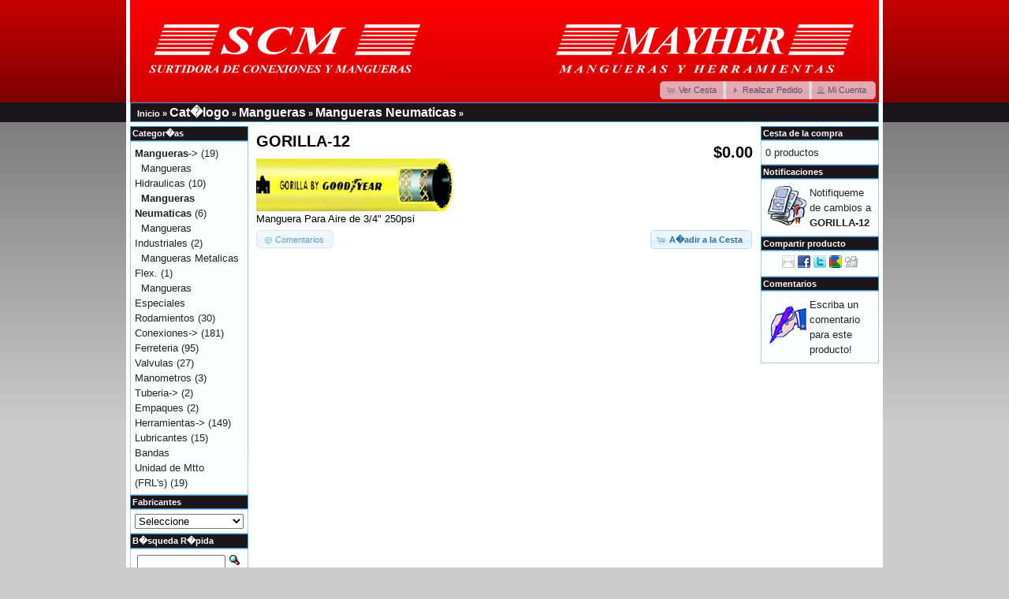

--- FILE ---
content_type: text/html; charset=UTF-8
request_url: http://scmayher.com/product_info.php?products_id=589&osCsid=gugff959vilv272jeb45fug9m4
body_size: 12939
content:
<!DOCTYPE html>
<html dir="LTR" lang="es">
<head>
<meta http-equiv="Content-Type" content="text/html; charset=iso-8859-1" />
<title>GORILLA-12, SCM - MAYHER</title>
<base href="" />
<link rel="stylesheet" type="text/css" href="ext/jquery/ui/redmond/jquery-ui-1.10.4.min.css" />
<script type="text/javascript" src="ext/jquery/jquery-1.11.1.min.js"></script>
<script type="text/javascript" src="ext/jquery/ui/jquery-ui-1.10.4.min.js"></script>


<script type="text/javascript" src="ext/photoset-grid/jquery.photoset-grid.min.js"></script>

<link rel="stylesheet" type="text/css" href="ext/colorbox/colorbox.css" />
<script type="text/javascript" src="ext/colorbox/jquery.colorbox-min.js"></script>

<link rel="stylesheet" type="text/css" href="ext/960gs/960_24_col.css" />
<link rel="stylesheet" type="text/css" href="stylesheet.css" />
</head>
<body>

<div id="bodyWrapper" class="container_24">

<link rel="shortcut icon" href="/images/favicon.ico">
<div id="header" class="grid_24">
  <div id="storeLogo"><a href="index.php?osCsid=gugff959vilv272jeb45fug9m4"><img src="images/store_logo.jpg" alt="SCM - MAYHER" title="SCM - MAYHER" width="950" height="130" /></a></div>

  <div id="headerShortcuts">
<span class="tdbLink"><a id="tdb1" href="shopping_cart.php?osCsid=gugff959vilv272jeb45fug9m4">Ver Cesta</a></span><script type="text/javascript">$("#tdb1").button({icons:{primary:"ui-icon-cart"}}).addClass("ui-priority-secondary").parent().removeClass("tdbLink");</script><span class="tdbLink"><a id="tdb2" href="checkout_shipping.php?osCsid=gugff959vilv272jeb45fug9m4">Realizar Pedido</a></span><script type="text/javascript">$("#tdb2").button({icons:{primary:"ui-icon-triangle-1-e"}}).addClass("ui-priority-secondary").parent().removeClass("tdbLink");</script><span class="tdbLink"><a id="tdb3" href="account.php?osCsid=gugff959vilv272jeb45fug9m4">Mi Cuenta</a></span><script type="text/javascript">$("#tdb3").button({icons:{primary:"ui-icon-person"}}).addClass("ui-priority-secondary").parent().removeClass("tdbLink");</script>  </div>

<script type="text/javascript">
  $("#headerShortcuts").buttonset();
</script>
</div>

<div class="grid_24 ui-widget infoBoxContainer">
  <div class="ui-widget-header infoBoxHeading">&nbsp;&nbsp;Inicio &raquo; <a href="index.php?osCsid=gugff959vilv272jeb45fug9m4" class="headerNavigation">Cat�logo</a> &raquo; <a href="index.php?cPath=22&amp;osCsid=gugff959vilv272jeb45fug9m4" class="headerNavigation">Mangueras</a> &raquo; <a href="index.php?cPath=22_24&amp;osCsid=gugff959vilv272jeb45fug9m4" class="headerNavigation">Mangueras Neumaticas</a> &raquo; <a href="product_info.php?cPath=22_24&amp;products_id=589&amp;osCsid=gugff959vilv272jeb45fug9m4" class="headerNavigation"></a></div>
</div>


<div id="bodyContent" class="grid_16 push_4">

<form name="cart_quantity" action="product_info.php?products_id=589&amp;action=add_product&amp;osCsid=gugff959vilv272jeb45fug9m4" method="post">
<div>
  <h1 style="float: right;">$0.00</h1>
  <h1>GORILLA-12</h1>
</div>

<div class="contentContainer">
  <div class="contentText">


    <div id="piGal">
      <img src="images/gorila.jpg" alt="GORILLA-12" title="GORILLA-12" width="430" height="117" />    </div>


<script type="text/javascript">
$(function() {
  $('#piGal').css({
    'visibility': 'hidden'
  });

  $('#piGal').photosetGrid({
    layout: '1',
    width: '250px',
    highresLinks: true,
    rel: 'pigallery',
    onComplete: function() {
      $('#piGal').css({ 'visibility': 'visible'});

      $('#piGal a').colorbox({
        maxHeight: '90%',
        maxWidth: '90%',
        rel: 'pigallery'
      });

      $('#piGal img').each(function() {
        var imgid = $(this).attr('id').substring(9);

        if ( $('#piGalDiv_' + imgid).length ) {
          $(this).parent().colorbox({ inline: true, href: "#piGalDiv_" + imgid });
        }
      });
    }
  });
});
</script>

Manguera Para Aire de 3/4" 250psi

    <div style="clear: both;"></div>


  </div>


  <div class="buttonSet">
    <span class="buttonAction"><input type="hidden" name="products_id" value="589" /><span class="tdbLink"><button id="tdb4" type="submit">A�adir a la Cesta</button></span><script type="text/javascript">$("#tdb4").button({icons:{primary:"ui-icon-cart"}}).addClass("ui-priority-primary").parent().removeClass("tdbLink");</script></span>

    <span class="tdbLink"><a id="tdb5" href="product_reviews.php?products_id=589&amp;osCsid=gugff959vilv272jeb45fug9m4">Comentarios</a></span><script type="text/javascript">$("#tdb5").button({icons:{primary:"ui-icon-comment"}}).addClass("ui-priority-secondary").parent().removeClass("tdbLink");</script>  </div>


</div>

</form>


</div> <!-- bodyContent //-->


<div id="columnLeft" class="grid_4 pull_16">
  <div class="ui-widget infoBoxContainer">  <div class="ui-widget-header infoBoxHeading">Categor�as</div>  <div class="ui-widget-content infoBoxContents"><a href="index.php?cPath=22&amp;osCsid=gugff959vilv272jeb45fug9m4"><strong>Mangueras</strong>-&gt;</a>&nbsp;(19)<br />&nbsp;&nbsp;<a href="index.php?cPath=22_23&amp;osCsid=gugff959vilv272jeb45fug9m4">Mangueras Hidraulicas</a>&nbsp;(10)<br />&nbsp;&nbsp;<a href="index.php?cPath=22_24&amp;osCsid=gugff959vilv272jeb45fug9m4"><strong>Mangueras Neumaticas</strong></a>&nbsp;(6)<br />&nbsp;&nbsp;<a href="index.php?cPath=22_25&amp;osCsid=gugff959vilv272jeb45fug9m4">Mangueras Industriales</a>&nbsp;(2)<br />&nbsp;&nbsp;<a href="index.php?cPath=22_26&amp;osCsid=gugff959vilv272jeb45fug9m4">Mangueras Metalicas Flex.</a>&nbsp;(1)<br />&nbsp;&nbsp;<a href="index.php?cPath=22_27&amp;osCsid=gugff959vilv272jeb45fug9m4">Mangueras Especiales</a><br /><a href="index.php?cPath=40&amp;osCsid=gugff959vilv272jeb45fug9m4">Rodamientos</a>&nbsp;(30)<br /><a href="index.php?cPath=28&amp;osCsid=gugff959vilv272jeb45fug9m4">Conexiones-&gt;</a>&nbsp;(181)<br /><a href="index.php?cPath=47&amp;osCsid=gugff959vilv272jeb45fug9m4">Ferreteria</a>&nbsp;(95)<br /><a href="index.php?cPath=32&amp;osCsid=gugff959vilv272jeb45fug9m4">Valvulas</a>&nbsp;(27)<br /><a href="index.php?cPath=33&amp;osCsid=gugff959vilv272jeb45fug9m4">Manometros</a>&nbsp;(3)<br /><a href="index.php?cPath=34&amp;osCsid=gugff959vilv272jeb45fug9m4">Tuberia-&gt;</a>&nbsp;(2)<br /><a href="index.php?cPath=37&amp;osCsid=gugff959vilv272jeb45fug9m4">Empaques</a>&nbsp;(2)<br /><a href="index.php?cPath=38&amp;osCsid=gugff959vilv272jeb45fug9m4">Herramientas-&gt;</a>&nbsp;(149)<br /><a href="index.php?cPath=39&amp;osCsid=gugff959vilv272jeb45fug9m4">Lubricantes</a>&nbsp;(15)<br /><a href="index.php?cPath=41&amp;osCsid=gugff959vilv272jeb45fug9m4">Bandas</a><br /><a href="index.php?cPath=42&amp;osCsid=gugff959vilv272jeb45fug9m4">Unidad de Mtto (FRL's)</a>&nbsp;(19)<br /></div></div>
<div class="ui-widget infoBoxContainer">  <div class="ui-widget-header infoBoxHeading">Fabricantes</div>  <div class="ui-widget-content infoBoxContents"><form name="manufacturers" action="index.php" method="get"><select name="manufacturers_id" onchange="this.form.submit();" size="1" style="width: 100%"><option value="" selected="selected">Seleccione</option><option value="5">3M</option><option value="4">ENERPAC</option><option value="2">ERKCO</option><option value="7">GATES</option><option value="6">GOOD YEAR</option><option value="10">PARKER</option><option value="1">PRODUCTOS PENNS..</option><option value="9">TRUPER</option><option value="3">URREA</option><option value="8">WD40</option></select><input type="hidden" name="osCsid" value="gugff959vilv272jeb45fug9m4" /></form></div></div>
<div class="ui-widget infoBoxContainer">  <div class="ui-widget-header infoBoxHeading">B�squeda R�pida</div>  <div class="ui-widget-content infoBoxContents" style="text-align: center;">    <form name="quick_find" action="advanced_search_result.php" method="get">    <input type="text" name="keywords" size="10" maxlength="30" style="width: 75%" />&nbsp;<input type="hidden" name="search_in_description" value="1" /><input type="hidden" name="osCsid" value="gugff959vilv272jeb45fug9m4" /><input type="image" src="includes/languages/espanol/images/buttons/button_quick_find.gif" alt="B�squeda R�pida" title=" B�squeda R�pida " /><br />Use palabras clave para encontrar el producto que est� buscando.<br /><a href="advanced_search.php?osCsid=gugff959vilv272jeb45fug9m4"><strong>B�squeda Avanzada</strong></a>    </form>  </div></div>
<div class="ui-widget infoBoxContainer">  <div class="ui-widget-header infoBoxHeading"><a href="products_new.php?osCsid=gugff959vilv272jeb45fug9m4">Lo m�s reciente</a></div>  <div class="ui-widget-content infoBoxContents" style="text-align: center;"><a href="product_info.php?products_id=592&amp;osCsid=gugff959vilv272jeb45fug9m4"><img src="images/duro flex.jpg" alt="DUROFLEX-8" title="DUROFLEX-8" width="150" height="100" /></a><br /><a href="product_info.php?products_id=592&amp;osCsid=gugff959vilv272jeb45fug9m4">DUROFLEX-8</a><br />$0.00</div></div>
<div class="ui-widget infoBoxContainer">  <div class="ui-widget-header infoBoxHeading">Informaci�n</div>  <div class="ui-widget-content infoBoxContents">    <a href="shipping.php?osCsid=gugff959vilv272jeb45fug9m4">Condiciones de env�o y devoluciones</a><br />    <a href="privacy.php?osCsid=gugff959vilv272jeb45fug9m4">Confidencialidad</a><br />    <a href="conditions.php?osCsid=gugff959vilv272jeb45fug9m4">Condiciones de uso</a><br />    <a href="contact_us.php?osCsid=gugff959vilv272jeb45fug9m4">Cont�ctenos</a>  </div></div></div>


<div id="columnRight" class="grid_4">
  <div class="ui-widget infoBoxContainer">  <div class="ui-widget-header infoBoxHeading"><a href="shopping_cart.php?osCsid=gugff959vilv272jeb45fug9m4">Cesta de la compra</a></div>  <div class="ui-widget-content infoBoxContents">0 productos</div></div>
<div class="ui-widget infoBoxContainer">  <div class="ui-widget-header infoBoxHeading"><a href="account_notifications.php?osCsid=gugff959vilv272jeb45fug9m4">Notificaciones</a></div>  <table border="0" cellspacing="0" cellpadding="2" class="ui-widget-content infoBoxContents"><tr><td><a href="/product_info.php?products_id=589&amp;action=notify&amp;osCsid=gugff959vilv272jeb45fug9m4"><img src="images/box_products_notifications.gif" alt="Notificaciones" title="Notificaciones" width="50" height="50" /></a></td><td><a href="/product_info.php?products_id=589&amp;action=notify&amp;osCsid=gugff959vilv272jeb45fug9m4">Notifiqueme de cambios a <strong>GORILLA-12</strong></a></td></tr></table></div>
<div class="ui-widget infoBoxContainer">  <div class="ui-widget-header infoBoxHeading">Compartir producto</div>  <div class="ui-widget-content infoBoxContents" style="text-align: center;"><a href="tell_a_friend.php?products_id=589&amp;osCsid=gugff959vilv272jeb45fug9m4"><img src="images/social_bookmarks/email.png" border="0" title="" alt="" /></a> <a href="http://www.facebook.com/share.php?u=product_info.php%3Fproducts_id%3D589" target="_blank"><img src="images/social_bookmarks/facebook.png" border="0" title="Compartir en Facebook" alt="Compartir en Facebook" /></a> <a href="http://twitter.com/home?status=product_info.php%3Fproducts_id%3D589" target="_blank"><img src="images/social_bookmarks/twitter.png" border="0" title="Comparta en Twitter" alt="Comparta en Twitter" /></a> <a href="http://www.google.com/buzz/post?url=product_info.php%3Fproducts_id%3D589" target="_blank"><img src="images/social_bookmarks/google_buzz.png" border="0" title="Comparta en Google Buzz" alt="Comparta en Google Buzz" /></a> <a href="http://digg.com/submit?url=product_info.php%3Fproducts_id%3D589" target="_blank"><img src="images/social_bookmarks/digg.png" border="0" title="Compartir en Digg" alt="Compartir en Digg"/></a></div></div>
<div class="ui-widget infoBoxContainer">  <div class="ui-widget-header infoBoxHeading"><a href="reviews.php?osCsid=gugff959vilv272jeb45fug9m4">Comentarios</a></div>  <table border="0" cellspacing="0" cellpadding="2" class="ui-widget-content infoBoxContents"><tr><td><a href="product_reviews_write.php?products_id=589&amp;osCsid=gugff959vilv272jeb45fug9m4"><img src="images/box_write_review.gif" alt="Escribir Comentario" title="Escribir Comentario" width="50" height="50" /></a></td><td><a href="product_reviews_write.php?products_id=589&amp;osCsid=gugff959vilv272jeb45fug9m4">Escriba un comentario para este producto!</a></td></tr></table></div></div>



<div class="grid_24 footer">
  <p align="center">Copyright &copy; 2011 <a href="http://www.scmayher.com/index.php">SCM - MAYHER</a><br />
  Desarrollado por <a href="http://www.oscommerce.com" target="_blank">osCommerce</a> | Adaptado por <a href="http://www.webstudiio.com/" target="_blank">WebStudiio.com</a></p>
  <p align="center"><img src="http://www.scmayher.com/images/brands1.gif" width="950" height="67" /></p>
</div>

<script type="text/javascript">
$('.productListTable tr:nth-child(even)').addClass('alt');
</script><div class="clear"></div>

</div>
</div> <!-- bodyWrapper //-->


</body>
</html>
